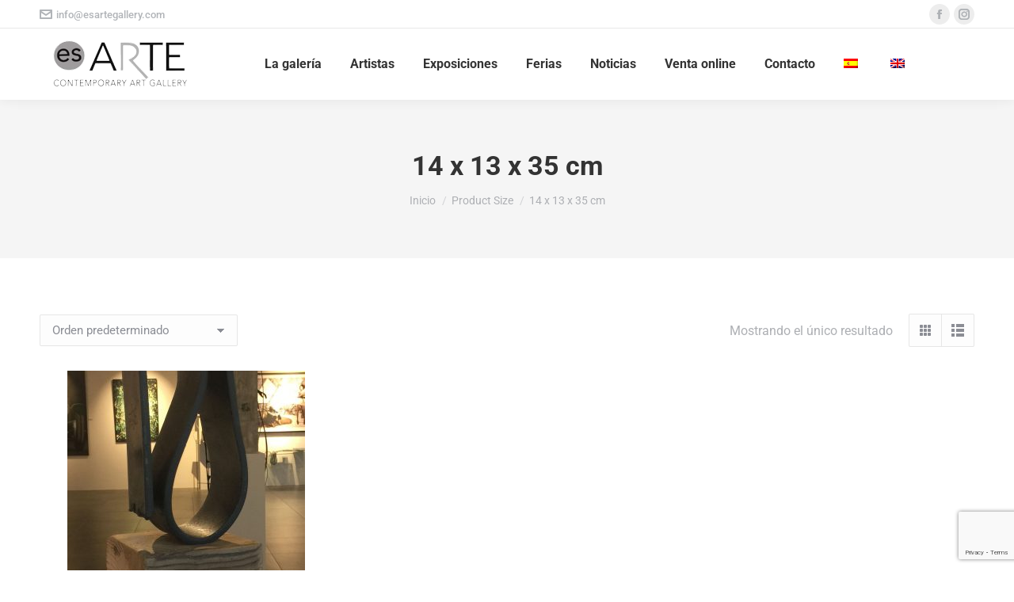

--- FILE ---
content_type: text/html; charset=utf-8
request_url: https://www.google.com/recaptcha/api2/anchor?ar=1&k=6LduA68ZAAAAAJNwHmOMcw0Z-3dLWMHMt3d08NUW&co=aHR0cHM6Ly9lc2FydGVnYWxsZXJ5LmNvbTo0NDM.&hl=en&v=PoyoqOPhxBO7pBk68S4YbpHZ&size=invisible&anchor-ms=20000&execute-ms=30000&cb=fibqwzf0i1rr
body_size: 48844
content:
<!DOCTYPE HTML><html dir="ltr" lang="en"><head><meta http-equiv="Content-Type" content="text/html; charset=UTF-8">
<meta http-equiv="X-UA-Compatible" content="IE=edge">
<title>reCAPTCHA</title>
<style type="text/css">
/* cyrillic-ext */
@font-face {
  font-family: 'Roboto';
  font-style: normal;
  font-weight: 400;
  font-stretch: 100%;
  src: url(//fonts.gstatic.com/s/roboto/v48/KFO7CnqEu92Fr1ME7kSn66aGLdTylUAMa3GUBHMdazTgWw.woff2) format('woff2');
  unicode-range: U+0460-052F, U+1C80-1C8A, U+20B4, U+2DE0-2DFF, U+A640-A69F, U+FE2E-FE2F;
}
/* cyrillic */
@font-face {
  font-family: 'Roboto';
  font-style: normal;
  font-weight: 400;
  font-stretch: 100%;
  src: url(//fonts.gstatic.com/s/roboto/v48/KFO7CnqEu92Fr1ME7kSn66aGLdTylUAMa3iUBHMdazTgWw.woff2) format('woff2');
  unicode-range: U+0301, U+0400-045F, U+0490-0491, U+04B0-04B1, U+2116;
}
/* greek-ext */
@font-face {
  font-family: 'Roboto';
  font-style: normal;
  font-weight: 400;
  font-stretch: 100%;
  src: url(//fonts.gstatic.com/s/roboto/v48/KFO7CnqEu92Fr1ME7kSn66aGLdTylUAMa3CUBHMdazTgWw.woff2) format('woff2');
  unicode-range: U+1F00-1FFF;
}
/* greek */
@font-face {
  font-family: 'Roboto';
  font-style: normal;
  font-weight: 400;
  font-stretch: 100%;
  src: url(//fonts.gstatic.com/s/roboto/v48/KFO7CnqEu92Fr1ME7kSn66aGLdTylUAMa3-UBHMdazTgWw.woff2) format('woff2');
  unicode-range: U+0370-0377, U+037A-037F, U+0384-038A, U+038C, U+038E-03A1, U+03A3-03FF;
}
/* math */
@font-face {
  font-family: 'Roboto';
  font-style: normal;
  font-weight: 400;
  font-stretch: 100%;
  src: url(//fonts.gstatic.com/s/roboto/v48/KFO7CnqEu92Fr1ME7kSn66aGLdTylUAMawCUBHMdazTgWw.woff2) format('woff2');
  unicode-range: U+0302-0303, U+0305, U+0307-0308, U+0310, U+0312, U+0315, U+031A, U+0326-0327, U+032C, U+032F-0330, U+0332-0333, U+0338, U+033A, U+0346, U+034D, U+0391-03A1, U+03A3-03A9, U+03B1-03C9, U+03D1, U+03D5-03D6, U+03F0-03F1, U+03F4-03F5, U+2016-2017, U+2034-2038, U+203C, U+2040, U+2043, U+2047, U+2050, U+2057, U+205F, U+2070-2071, U+2074-208E, U+2090-209C, U+20D0-20DC, U+20E1, U+20E5-20EF, U+2100-2112, U+2114-2115, U+2117-2121, U+2123-214F, U+2190, U+2192, U+2194-21AE, U+21B0-21E5, U+21F1-21F2, U+21F4-2211, U+2213-2214, U+2216-22FF, U+2308-230B, U+2310, U+2319, U+231C-2321, U+2336-237A, U+237C, U+2395, U+239B-23B7, U+23D0, U+23DC-23E1, U+2474-2475, U+25AF, U+25B3, U+25B7, U+25BD, U+25C1, U+25CA, U+25CC, U+25FB, U+266D-266F, U+27C0-27FF, U+2900-2AFF, U+2B0E-2B11, U+2B30-2B4C, U+2BFE, U+3030, U+FF5B, U+FF5D, U+1D400-1D7FF, U+1EE00-1EEFF;
}
/* symbols */
@font-face {
  font-family: 'Roboto';
  font-style: normal;
  font-weight: 400;
  font-stretch: 100%;
  src: url(//fonts.gstatic.com/s/roboto/v48/KFO7CnqEu92Fr1ME7kSn66aGLdTylUAMaxKUBHMdazTgWw.woff2) format('woff2');
  unicode-range: U+0001-000C, U+000E-001F, U+007F-009F, U+20DD-20E0, U+20E2-20E4, U+2150-218F, U+2190, U+2192, U+2194-2199, U+21AF, U+21E6-21F0, U+21F3, U+2218-2219, U+2299, U+22C4-22C6, U+2300-243F, U+2440-244A, U+2460-24FF, U+25A0-27BF, U+2800-28FF, U+2921-2922, U+2981, U+29BF, U+29EB, U+2B00-2BFF, U+4DC0-4DFF, U+FFF9-FFFB, U+10140-1018E, U+10190-1019C, U+101A0, U+101D0-101FD, U+102E0-102FB, U+10E60-10E7E, U+1D2C0-1D2D3, U+1D2E0-1D37F, U+1F000-1F0FF, U+1F100-1F1AD, U+1F1E6-1F1FF, U+1F30D-1F30F, U+1F315, U+1F31C, U+1F31E, U+1F320-1F32C, U+1F336, U+1F378, U+1F37D, U+1F382, U+1F393-1F39F, U+1F3A7-1F3A8, U+1F3AC-1F3AF, U+1F3C2, U+1F3C4-1F3C6, U+1F3CA-1F3CE, U+1F3D4-1F3E0, U+1F3ED, U+1F3F1-1F3F3, U+1F3F5-1F3F7, U+1F408, U+1F415, U+1F41F, U+1F426, U+1F43F, U+1F441-1F442, U+1F444, U+1F446-1F449, U+1F44C-1F44E, U+1F453, U+1F46A, U+1F47D, U+1F4A3, U+1F4B0, U+1F4B3, U+1F4B9, U+1F4BB, U+1F4BF, U+1F4C8-1F4CB, U+1F4D6, U+1F4DA, U+1F4DF, U+1F4E3-1F4E6, U+1F4EA-1F4ED, U+1F4F7, U+1F4F9-1F4FB, U+1F4FD-1F4FE, U+1F503, U+1F507-1F50B, U+1F50D, U+1F512-1F513, U+1F53E-1F54A, U+1F54F-1F5FA, U+1F610, U+1F650-1F67F, U+1F687, U+1F68D, U+1F691, U+1F694, U+1F698, U+1F6AD, U+1F6B2, U+1F6B9-1F6BA, U+1F6BC, U+1F6C6-1F6CF, U+1F6D3-1F6D7, U+1F6E0-1F6EA, U+1F6F0-1F6F3, U+1F6F7-1F6FC, U+1F700-1F7FF, U+1F800-1F80B, U+1F810-1F847, U+1F850-1F859, U+1F860-1F887, U+1F890-1F8AD, U+1F8B0-1F8BB, U+1F8C0-1F8C1, U+1F900-1F90B, U+1F93B, U+1F946, U+1F984, U+1F996, U+1F9E9, U+1FA00-1FA6F, U+1FA70-1FA7C, U+1FA80-1FA89, U+1FA8F-1FAC6, U+1FACE-1FADC, U+1FADF-1FAE9, U+1FAF0-1FAF8, U+1FB00-1FBFF;
}
/* vietnamese */
@font-face {
  font-family: 'Roboto';
  font-style: normal;
  font-weight: 400;
  font-stretch: 100%;
  src: url(//fonts.gstatic.com/s/roboto/v48/KFO7CnqEu92Fr1ME7kSn66aGLdTylUAMa3OUBHMdazTgWw.woff2) format('woff2');
  unicode-range: U+0102-0103, U+0110-0111, U+0128-0129, U+0168-0169, U+01A0-01A1, U+01AF-01B0, U+0300-0301, U+0303-0304, U+0308-0309, U+0323, U+0329, U+1EA0-1EF9, U+20AB;
}
/* latin-ext */
@font-face {
  font-family: 'Roboto';
  font-style: normal;
  font-weight: 400;
  font-stretch: 100%;
  src: url(//fonts.gstatic.com/s/roboto/v48/KFO7CnqEu92Fr1ME7kSn66aGLdTylUAMa3KUBHMdazTgWw.woff2) format('woff2');
  unicode-range: U+0100-02BA, U+02BD-02C5, U+02C7-02CC, U+02CE-02D7, U+02DD-02FF, U+0304, U+0308, U+0329, U+1D00-1DBF, U+1E00-1E9F, U+1EF2-1EFF, U+2020, U+20A0-20AB, U+20AD-20C0, U+2113, U+2C60-2C7F, U+A720-A7FF;
}
/* latin */
@font-face {
  font-family: 'Roboto';
  font-style: normal;
  font-weight: 400;
  font-stretch: 100%;
  src: url(//fonts.gstatic.com/s/roboto/v48/KFO7CnqEu92Fr1ME7kSn66aGLdTylUAMa3yUBHMdazQ.woff2) format('woff2');
  unicode-range: U+0000-00FF, U+0131, U+0152-0153, U+02BB-02BC, U+02C6, U+02DA, U+02DC, U+0304, U+0308, U+0329, U+2000-206F, U+20AC, U+2122, U+2191, U+2193, U+2212, U+2215, U+FEFF, U+FFFD;
}
/* cyrillic-ext */
@font-face {
  font-family: 'Roboto';
  font-style: normal;
  font-weight: 500;
  font-stretch: 100%;
  src: url(//fonts.gstatic.com/s/roboto/v48/KFO7CnqEu92Fr1ME7kSn66aGLdTylUAMa3GUBHMdazTgWw.woff2) format('woff2');
  unicode-range: U+0460-052F, U+1C80-1C8A, U+20B4, U+2DE0-2DFF, U+A640-A69F, U+FE2E-FE2F;
}
/* cyrillic */
@font-face {
  font-family: 'Roboto';
  font-style: normal;
  font-weight: 500;
  font-stretch: 100%;
  src: url(//fonts.gstatic.com/s/roboto/v48/KFO7CnqEu92Fr1ME7kSn66aGLdTylUAMa3iUBHMdazTgWw.woff2) format('woff2');
  unicode-range: U+0301, U+0400-045F, U+0490-0491, U+04B0-04B1, U+2116;
}
/* greek-ext */
@font-face {
  font-family: 'Roboto';
  font-style: normal;
  font-weight: 500;
  font-stretch: 100%;
  src: url(//fonts.gstatic.com/s/roboto/v48/KFO7CnqEu92Fr1ME7kSn66aGLdTylUAMa3CUBHMdazTgWw.woff2) format('woff2');
  unicode-range: U+1F00-1FFF;
}
/* greek */
@font-face {
  font-family: 'Roboto';
  font-style: normal;
  font-weight: 500;
  font-stretch: 100%;
  src: url(//fonts.gstatic.com/s/roboto/v48/KFO7CnqEu92Fr1ME7kSn66aGLdTylUAMa3-UBHMdazTgWw.woff2) format('woff2');
  unicode-range: U+0370-0377, U+037A-037F, U+0384-038A, U+038C, U+038E-03A1, U+03A3-03FF;
}
/* math */
@font-face {
  font-family: 'Roboto';
  font-style: normal;
  font-weight: 500;
  font-stretch: 100%;
  src: url(//fonts.gstatic.com/s/roboto/v48/KFO7CnqEu92Fr1ME7kSn66aGLdTylUAMawCUBHMdazTgWw.woff2) format('woff2');
  unicode-range: U+0302-0303, U+0305, U+0307-0308, U+0310, U+0312, U+0315, U+031A, U+0326-0327, U+032C, U+032F-0330, U+0332-0333, U+0338, U+033A, U+0346, U+034D, U+0391-03A1, U+03A3-03A9, U+03B1-03C9, U+03D1, U+03D5-03D6, U+03F0-03F1, U+03F4-03F5, U+2016-2017, U+2034-2038, U+203C, U+2040, U+2043, U+2047, U+2050, U+2057, U+205F, U+2070-2071, U+2074-208E, U+2090-209C, U+20D0-20DC, U+20E1, U+20E5-20EF, U+2100-2112, U+2114-2115, U+2117-2121, U+2123-214F, U+2190, U+2192, U+2194-21AE, U+21B0-21E5, U+21F1-21F2, U+21F4-2211, U+2213-2214, U+2216-22FF, U+2308-230B, U+2310, U+2319, U+231C-2321, U+2336-237A, U+237C, U+2395, U+239B-23B7, U+23D0, U+23DC-23E1, U+2474-2475, U+25AF, U+25B3, U+25B7, U+25BD, U+25C1, U+25CA, U+25CC, U+25FB, U+266D-266F, U+27C0-27FF, U+2900-2AFF, U+2B0E-2B11, U+2B30-2B4C, U+2BFE, U+3030, U+FF5B, U+FF5D, U+1D400-1D7FF, U+1EE00-1EEFF;
}
/* symbols */
@font-face {
  font-family: 'Roboto';
  font-style: normal;
  font-weight: 500;
  font-stretch: 100%;
  src: url(//fonts.gstatic.com/s/roboto/v48/KFO7CnqEu92Fr1ME7kSn66aGLdTylUAMaxKUBHMdazTgWw.woff2) format('woff2');
  unicode-range: U+0001-000C, U+000E-001F, U+007F-009F, U+20DD-20E0, U+20E2-20E4, U+2150-218F, U+2190, U+2192, U+2194-2199, U+21AF, U+21E6-21F0, U+21F3, U+2218-2219, U+2299, U+22C4-22C6, U+2300-243F, U+2440-244A, U+2460-24FF, U+25A0-27BF, U+2800-28FF, U+2921-2922, U+2981, U+29BF, U+29EB, U+2B00-2BFF, U+4DC0-4DFF, U+FFF9-FFFB, U+10140-1018E, U+10190-1019C, U+101A0, U+101D0-101FD, U+102E0-102FB, U+10E60-10E7E, U+1D2C0-1D2D3, U+1D2E0-1D37F, U+1F000-1F0FF, U+1F100-1F1AD, U+1F1E6-1F1FF, U+1F30D-1F30F, U+1F315, U+1F31C, U+1F31E, U+1F320-1F32C, U+1F336, U+1F378, U+1F37D, U+1F382, U+1F393-1F39F, U+1F3A7-1F3A8, U+1F3AC-1F3AF, U+1F3C2, U+1F3C4-1F3C6, U+1F3CA-1F3CE, U+1F3D4-1F3E0, U+1F3ED, U+1F3F1-1F3F3, U+1F3F5-1F3F7, U+1F408, U+1F415, U+1F41F, U+1F426, U+1F43F, U+1F441-1F442, U+1F444, U+1F446-1F449, U+1F44C-1F44E, U+1F453, U+1F46A, U+1F47D, U+1F4A3, U+1F4B0, U+1F4B3, U+1F4B9, U+1F4BB, U+1F4BF, U+1F4C8-1F4CB, U+1F4D6, U+1F4DA, U+1F4DF, U+1F4E3-1F4E6, U+1F4EA-1F4ED, U+1F4F7, U+1F4F9-1F4FB, U+1F4FD-1F4FE, U+1F503, U+1F507-1F50B, U+1F50D, U+1F512-1F513, U+1F53E-1F54A, U+1F54F-1F5FA, U+1F610, U+1F650-1F67F, U+1F687, U+1F68D, U+1F691, U+1F694, U+1F698, U+1F6AD, U+1F6B2, U+1F6B9-1F6BA, U+1F6BC, U+1F6C6-1F6CF, U+1F6D3-1F6D7, U+1F6E0-1F6EA, U+1F6F0-1F6F3, U+1F6F7-1F6FC, U+1F700-1F7FF, U+1F800-1F80B, U+1F810-1F847, U+1F850-1F859, U+1F860-1F887, U+1F890-1F8AD, U+1F8B0-1F8BB, U+1F8C0-1F8C1, U+1F900-1F90B, U+1F93B, U+1F946, U+1F984, U+1F996, U+1F9E9, U+1FA00-1FA6F, U+1FA70-1FA7C, U+1FA80-1FA89, U+1FA8F-1FAC6, U+1FACE-1FADC, U+1FADF-1FAE9, U+1FAF0-1FAF8, U+1FB00-1FBFF;
}
/* vietnamese */
@font-face {
  font-family: 'Roboto';
  font-style: normal;
  font-weight: 500;
  font-stretch: 100%;
  src: url(//fonts.gstatic.com/s/roboto/v48/KFO7CnqEu92Fr1ME7kSn66aGLdTylUAMa3OUBHMdazTgWw.woff2) format('woff2');
  unicode-range: U+0102-0103, U+0110-0111, U+0128-0129, U+0168-0169, U+01A0-01A1, U+01AF-01B0, U+0300-0301, U+0303-0304, U+0308-0309, U+0323, U+0329, U+1EA0-1EF9, U+20AB;
}
/* latin-ext */
@font-face {
  font-family: 'Roboto';
  font-style: normal;
  font-weight: 500;
  font-stretch: 100%;
  src: url(//fonts.gstatic.com/s/roboto/v48/KFO7CnqEu92Fr1ME7kSn66aGLdTylUAMa3KUBHMdazTgWw.woff2) format('woff2');
  unicode-range: U+0100-02BA, U+02BD-02C5, U+02C7-02CC, U+02CE-02D7, U+02DD-02FF, U+0304, U+0308, U+0329, U+1D00-1DBF, U+1E00-1E9F, U+1EF2-1EFF, U+2020, U+20A0-20AB, U+20AD-20C0, U+2113, U+2C60-2C7F, U+A720-A7FF;
}
/* latin */
@font-face {
  font-family: 'Roboto';
  font-style: normal;
  font-weight: 500;
  font-stretch: 100%;
  src: url(//fonts.gstatic.com/s/roboto/v48/KFO7CnqEu92Fr1ME7kSn66aGLdTylUAMa3yUBHMdazQ.woff2) format('woff2');
  unicode-range: U+0000-00FF, U+0131, U+0152-0153, U+02BB-02BC, U+02C6, U+02DA, U+02DC, U+0304, U+0308, U+0329, U+2000-206F, U+20AC, U+2122, U+2191, U+2193, U+2212, U+2215, U+FEFF, U+FFFD;
}
/* cyrillic-ext */
@font-face {
  font-family: 'Roboto';
  font-style: normal;
  font-weight: 900;
  font-stretch: 100%;
  src: url(//fonts.gstatic.com/s/roboto/v48/KFO7CnqEu92Fr1ME7kSn66aGLdTylUAMa3GUBHMdazTgWw.woff2) format('woff2');
  unicode-range: U+0460-052F, U+1C80-1C8A, U+20B4, U+2DE0-2DFF, U+A640-A69F, U+FE2E-FE2F;
}
/* cyrillic */
@font-face {
  font-family: 'Roboto';
  font-style: normal;
  font-weight: 900;
  font-stretch: 100%;
  src: url(//fonts.gstatic.com/s/roboto/v48/KFO7CnqEu92Fr1ME7kSn66aGLdTylUAMa3iUBHMdazTgWw.woff2) format('woff2');
  unicode-range: U+0301, U+0400-045F, U+0490-0491, U+04B0-04B1, U+2116;
}
/* greek-ext */
@font-face {
  font-family: 'Roboto';
  font-style: normal;
  font-weight: 900;
  font-stretch: 100%;
  src: url(//fonts.gstatic.com/s/roboto/v48/KFO7CnqEu92Fr1ME7kSn66aGLdTylUAMa3CUBHMdazTgWw.woff2) format('woff2');
  unicode-range: U+1F00-1FFF;
}
/* greek */
@font-face {
  font-family: 'Roboto';
  font-style: normal;
  font-weight: 900;
  font-stretch: 100%;
  src: url(//fonts.gstatic.com/s/roboto/v48/KFO7CnqEu92Fr1ME7kSn66aGLdTylUAMa3-UBHMdazTgWw.woff2) format('woff2');
  unicode-range: U+0370-0377, U+037A-037F, U+0384-038A, U+038C, U+038E-03A1, U+03A3-03FF;
}
/* math */
@font-face {
  font-family: 'Roboto';
  font-style: normal;
  font-weight: 900;
  font-stretch: 100%;
  src: url(//fonts.gstatic.com/s/roboto/v48/KFO7CnqEu92Fr1ME7kSn66aGLdTylUAMawCUBHMdazTgWw.woff2) format('woff2');
  unicode-range: U+0302-0303, U+0305, U+0307-0308, U+0310, U+0312, U+0315, U+031A, U+0326-0327, U+032C, U+032F-0330, U+0332-0333, U+0338, U+033A, U+0346, U+034D, U+0391-03A1, U+03A3-03A9, U+03B1-03C9, U+03D1, U+03D5-03D6, U+03F0-03F1, U+03F4-03F5, U+2016-2017, U+2034-2038, U+203C, U+2040, U+2043, U+2047, U+2050, U+2057, U+205F, U+2070-2071, U+2074-208E, U+2090-209C, U+20D0-20DC, U+20E1, U+20E5-20EF, U+2100-2112, U+2114-2115, U+2117-2121, U+2123-214F, U+2190, U+2192, U+2194-21AE, U+21B0-21E5, U+21F1-21F2, U+21F4-2211, U+2213-2214, U+2216-22FF, U+2308-230B, U+2310, U+2319, U+231C-2321, U+2336-237A, U+237C, U+2395, U+239B-23B7, U+23D0, U+23DC-23E1, U+2474-2475, U+25AF, U+25B3, U+25B7, U+25BD, U+25C1, U+25CA, U+25CC, U+25FB, U+266D-266F, U+27C0-27FF, U+2900-2AFF, U+2B0E-2B11, U+2B30-2B4C, U+2BFE, U+3030, U+FF5B, U+FF5D, U+1D400-1D7FF, U+1EE00-1EEFF;
}
/* symbols */
@font-face {
  font-family: 'Roboto';
  font-style: normal;
  font-weight: 900;
  font-stretch: 100%;
  src: url(//fonts.gstatic.com/s/roboto/v48/KFO7CnqEu92Fr1ME7kSn66aGLdTylUAMaxKUBHMdazTgWw.woff2) format('woff2');
  unicode-range: U+0001-000C, U+000E-001F, U+007F-009F, U+20DD-20E0, U+20E2-20E4, U+2150-218F, U+2190, U+2192, U+2194-2199, U+21AF, U+21E6-21F0, U+21F3, U+2218-2219, U+2299, U+22C4-22C6, U+2300-243F, U+2440-244A, U+2460-24FF, U+25A0-27BF, U+2800-28FF, U+2921-2922, U+2981, U+29BF, U+29EB, U+2B00-2BFF, U+4DC0-4DFF, U+FFF9-FFFB, U+10140-1018E, U+10190-1019C, U+101A0, U+101D0-101FD, U+102E0-102FB, U+10E60-10E7E, U+1D2C0-1D2D3, U+1D2E0-1D37F, U+1F000-1F0FF, U+1F100-1F1AD, U+1F1E6-1F1FF, U+1F30D-1F30F, U+1F315, U+1F31C, U+1F31E, U+1F320-1F32C, U+1F336, U+1F378, U+1F37D, U+1F382, U+1F393-1F39F, U+1F3A7-1F3A8, U+1F3AC-1F3AF, U+1F3C2, U+1F3C4-1F3C6, U+1F3CA-1F3CE, U+1F3D4-1F3E0, U+1F3ED, U+1F3F1-1F3F3, U+1F3F5-1F3F7, U+1F408, U+1F415, U+1F41F, U+1F426, U+1F43F, U+1F441-1F442, U+1F444, U+1F446-1F449, U+1F44C-1F44E, U+1F453, U+1F46A, U+1F47D, U+1F4A3, U+1F4B0, U+1F4B3, U+1F4B9, U+1F4BB, U+1F4BF, U+1F4C8-1F4CB, U+1F4D6, U+1F4DA, U+1F4DF, U+1F4E3-1F4E6, U+1F4EA-1F4ED, U+1F4F7, U+1F4F9-1F4FB, U+1F4FD-1F4FE, U+1F503, U+1F507-1F50B, U+1F50D, U+1F512-1F513, U+1F53E-1F54A, U+1F54F-1F5FA, U+1F610, U+1F650-1F67F, U+1F687, U+1F68D, U+1F691, U+1F694, U+1F698, U+1F6AD, U+1F6B2, U+1F6B9-1F6BA, U+1F6BC, U+1F6C6-1F6CF, U+1F6D3-1F6D7, U+1F6E0-1F6EA, U+1F6F0-1F6F3, U+1F6F7-1F6FC, U+1F700-1F7FF, U+1F800-1F80B, U+1F810-1F847, U+1F850-1F859, U+1F860-1F887, U+1F890-1F8AD, U+1F8B0-1F8BB, U+1F8C0-1F8C1, U+1F900-1F90B, U+1F93B, U+1F946, U+1F984, U+1F996, U+1F9E9, U+1FA00-1FA6F, U+1FA70-1FA7C, U+1FA80-1FA89, U+1FA8F-1FAC6, U+1FACE-1FADC, U+1FADF-1FAE9, U+1FAF0-1FAF8, U+1FB00-1FBFF;
}
/* vietnamese */
@font-face {
  font-family: 'Roboto';
  font-style: normal;
  font-weight: 900;
  font-stretch: 100%;
  src: url(//fonts.gstatic.com/s/roboto/v48/KFO7CnqEu92Fr1ME7kSn66aGLdTylUAMa3OUBHMdazTgWw.woff2) format('woff2');
  unicode-range: U+0102-0103, U+0110-0111, U+0128-0129, U+0168-0169, U+01A0-01A1, U+01AF-01B0, U+0300-0301, U+0303-0304, U+0308-0309, U+0323, U+0329, U+1EA0-1EF9, U+20AB;
}
/* latin-ext */
@font-face {
  font-family: 'Roboto';
  font-style: normal;
  font-weight: 900;
  font-stretch: 100%;
  src: url(//fonts.gstatic.com/s/roboto/v48/KFO7CnqEu92Fr1ME7kSn66aGLdTylUAMa3KUBHMdazTgWw.woff2) format('woff2');
  unicode-range: U+0100-02BA, U+02BD-02C5, U+02C7-02CC, U+02CE-02D7, U+02DD-02FF, U+0304, U+0308, U+0329, U+1D00-1DBF, U+1E00-1E9F, U+1EF2-1EFF, U+2020, U+20A0-20AB, U+20AD-20C0, U+2113, U+2C60-2C7F, U+A720-A7FF;
}
/* latin */
@font-face {
  font-family: 'Roboto';
  font-style: normal;
  font-weight: 900;
  font-stretch: 100%;
  src: url(//fonts.gstatic.com/s/roboto/v48/KFO7CnqEu92Fr1ME7kSn66aGLdTylUAMa3yUBHMdazQ.woff2) format('woff2');
  unicode-range: U+0000-00FF, U+0131, U+0152-0153, U+02BB-02BC, U+02C6, U+02DA, U+02DC, U+0304, U+0308, U+0329, U+2000-206F, U+20AC, U+2122, U+2191, U+2193, U+2212, U+2215, U+FEFF, U+FFFD;
}

</style>
<link rel="stylesheet" type="text/css" href="https://www.gstatic.com/recaptcha/releases/PoyoqOPhxBO7pBk68S4YbpHZ/styles__ltr.css">
<script nonce="LVlyqFSEbdS-y48KeqRxbQ" type="text/javascript">window['__recaptcha_api'] = 'https://www.google.com/recaptcha/api2/';</script>
<script type="text/javascript" src="https://www.gstatic.com/recaptcha/releases/PoyoqOPhxBO7pBk68S4YbpHZ/recaptcha__en.js" nonce="LVlyqFSEbdS-y48KeqRxbQ">
      
    </script></head>
<body><div id="rc-anchor-alert" class="rc-anchor-alert"></div>
<input type="hidden" id="recaptcha-token" value="[base64]">
<script type="text/javascript" nonce="LVlyqFSEbdS-y48KeqRxbQ">
      recaptcha.anchor.Main.init("[\x22ainput\x22,[\x22bgdata\x22,\x22\x22,\[base64]/[base64]/[base64]/ZyhXLGgpOnEoW04sMjEsbF0sVywwKSxoKSxmYWxzZSxmYWxzZSl9Y2F0Y2goayl7RygzNTgsVyk/[base64]/[base64]/[base64]/[base64]/[base64]/[base64]/[base64]/bmV3IEJbT10oRFswXSk6dz09Mj9uZXcgQltPXShEWzBdLERbMV0pOnc9PTM/bmV3IEJbT10oRFswXSxEWzFdLERbMl0pOnc9PTQ/[base64]/[base64]/[base64]/[base64]/[base64]\\u003d\x22,\[base64]\\u003d\x22,\x22Zgliw6ZELmHCm8O1BcOHwqzDucK6w5/DowISw5vCs8KvwpILw6jCqTjCm8OIwrfCkMKDwqc1ISXCsFFiasOub8KgaMKCMcOOXsO7w7x6EAXDm8KsbMOWZyt3A8Kyw7YLw63ChcKawqcww5jDmcO7w7/Dq01sQx9gVDx2ES7Dl8Ovw7DCrcO8ZixEABXCjsKGKll5w75ZYWJYw7QAUy9YCcKHw7/CoioZaMOmVcOxY8K2w7Nhw7PDrTB6w5vDpsOYS8KWFcKYCcO/[base64]/Cn8KyacKbw4QxWGc+w7DDtsOlTw7Dj8KOw5BIw6nDkHYIwqF1VcK9wqLChcK1OcKWKxvCgQVFa07CgsKDJXrDiUXDvcK6wq/DisObw6IfazjCkWHCg2QHwq9pT8KZB8KoL17Dv8KcwrgawqZvXlXCo2jCicK8GzJSAQwDEE3ClMKywqQ5w5rCjMKTwpwgIzczP3kWY8O1MsOCw515ScKKw7kYwpJhw7nDiTzDqgrCgsKeR30sw6LClTdYw6TDjsKDw5wyw5VBGMKNwqI3BsKTw4gEw5rDg8O2WMKew6/[base64]/wpckamRhw506wq7CqMOgw61zB8KFWsODDMKQA1fChXnDqwMtw7HCnMOzbjouQmrDiyggL3jCgMKYT07DijnDlVXCqGoNw7pgbD/Cs8OpWcKNw5vCtMK1w5XChl8/JMKOVyHDocKbw5/CjyHCogDClsOyXcO9VcKNw7FLwr/CuDZKBnhJw6d7wpxdGndwRXJnw4Iyw4tMw53DvUgWC3rCrcK3w6txw4YBw6zCtsKwwqPDisKhScOPeDF0w6RQwp8Ew6EGw6M9wpvDkR/CrEnCm8Onw4B5OH9+wrnDmsKcdcK8cFcCwpwjFwIOZ8OvSjk2bcOvCsK5w6bDhsKPcUzCqMKBbyV4X0BEw7zCuj7DpFvDo3cgWsO0SQHCq2xMb8KES8OtMcOkw53DqsKrNjEPw4HCtsOmw7wveyF1cmHCtwxlwq/CoMOfdnLCpFBtMk3DmHzDjsKnD1xcC33DvntYw44pwr3CgsOmwrnDgCTDjMOFBMO2wr7CoywXwofCnmrDi3UQaX3DoSN+wqs9MMOUw6smw4kgwotzw6wOw4Z+JsK9w44/w7zDghY+PAPCk8K9a8OcMMOFw5U8KMKqVxnCl20AwqnCvB7Dm31Owroaw7QNJzcTSVzDtC/Dl8KLKMO2ay/Dk8KGw6dGKQN8wqLCl8KOXQfDojl2w5rDhMK7worDkMKHccK7S3NnayNxwqkpwqFOw4BLwrjDtz7Drl/DnAZfw6rDoXUCw6dYY0htw6bDix3Di8KeAiNlF37DuVvCn8KSGH/Cs8Odw5xjAxIbwoIPEcKsQ8KuwrRJw54bfMOcWcKswq9ywpjCjW7ChsKAwqYkfsKBwqBwa3fCvmxsE8ObbcO3FsO1XsKpNUPDlQTCinzDhE3DqDPDocOKw7ZUwp5vwonCgcOaw7jCi384w7cRH8KMwonDlcKrw5bCvBIhS8KHWMKzw4IFIg/DmMO/wogOHsK/U8OoahHDisK+wrA4MU5HayDCngXDhMOzIRDDmFp3w5bCjhTCjEzCjcKJUVXDpk3DsMOhUXdBw74Zw5hAQ8OlQQRkw4/DvSTCrcKmOgzCrkTCuWsFwonDiBfCkcK5wonDvhpjYsKrdMK6w7BrFMOsw7MFDMKnwoDCuV9CbzgfMG/[base64]/CpBTDpcO4dkEuwozClsKMEMOBS0TCosOcw7rDkMKkw4nDiGN+w4l/[base64]/Wh3CpsKOw7TCo8K/J8KXwogjXcKZwrDCj8KMw5xWJ8KyWsKxXRPCiMOZwp8HwphVwqjDj0PDi8OZw67Coi3DpMKSwprCvsK9GcO9d3hnw53CoCgCXsKNwpfDicKhw4zCgsKGTcOrw73CiMKyBcOHwr3Ds8O9wp/Dr3ELK0cyw4nCnk3CnHYAw4gZORhXwrUZRsO8wrYzwqXDjsKAA8KIBmRgR1zCucOcDQlGSMKIw78qA8O+w5rDjngZYMK5HsOLwrzCizrDmMOUwolpIcKaw7bDgSBLwqPCt8OuwrYUAH9YbMKCUg/ClnQuwrg+w7fCpwnChg/DgMKaw5FLwpHDpmjCrsK5w6nChWTDo8K7bsOow6EMWG7CgcK6TAYEwpZLw6TCnMKiw4zDq8OWTsOlwoZpYTrDtMOxWcK7PMOCU8OywofCuxfClsKzw4XCiHtHb2Eqw75ASS7ClsKjJCpbFy8bwrdJw7/DicKjIzDCkcORFWXDosO9w5bChF/CiMKTasKYU8KAwqhVwrk4w5HDqAXCs3XCqcK4w5RrWGlsPsKFwrHCgF3DkMKMLzPDuScvwpbCpcOfwrUewrrCs8OswpjDlTTDtC0geU3CpDcIVsKBc8ONw50bDsKITMOUQFkpw6DDtsObfzLCjMKewpAgU3vCpsOBwp1/[base64]/DmDvDscKlw6jDpgRAwpw1cMKZwrHClm/[base64]/w4BHKj7DokHClgQ/GlbCicO/w4lPe3ZtwpUAYVo/DVB/w4Raw6oUwqAowpDCly/DhEfCmSnChQTCr0RqDG4DaU7DpQ8jIMKrwqHDhSbDmMK8bMOVEcOnw6rDk8KaOMKMw6hKwrbDkA/DpMOFVzpRKRUrw6UvXxhNw4Eawo12CcKpOMOpwpQQC2fCownDtn/CvMO8w4hOfAZEwpTDo8KqFMO5KsKPwrDDgcKoTgVHMS/CvmLCjsKwQcOFcMK8CUTCicK+SsOuTsK2CcO5w4HDkh/DoQ4re8KfwqHClBjCtToqwrfDs8Ohw43Ct8K+M1XCl8KNwoMRw5/CucKNw5HDtkLDm8KewrPDoRfCsMK1w7jDplPDjMKoZhvCqcOMwoTDsXrDnS7Crwc3w7JWHsOIacOcwqnCmUbCoMOpw7leSMK7wr/[base64]/HsO9JBfDkHXDgMOSw6HDhTPCp8KGNMOWwqHCiBcRNxHCthMowpHDqsKxSsOaV8K5HsKqw7zDkybCjMKawpvCjMKqI09+w4nCj8Omwq3ClCICbcOCw4LCvR9zwrLDh8K9w7LCucOcwqnDscOgFcOFwpTCr0rDlHnCjEUOw4YNwrnCpUA3w4jDo8Klw5bDgSNjHRF6IMO/V8KwFsKRd8KhRBJ0wotyw5YLwp5+HmjDmw8FIsKtLsK7w7EfwqjDqsKAPU3DvW0kw5MVwrrCg1cWwqFNwrAVHmzDvnxfCmhcwovDm8OsMsKDb0jDksO/wrJmwoDDuMOBMMKrwpxdw6QZEUc+wqxbOHzCrS/CuA/[base64]/DkcKqO8Ovc8KcwofCuxrCtw1DEzDDtsKYIsKtwpHChHPDjsKew6YdwrXDqHLCmRLCvMOhdsKAw5MlQcOMw7TDlMO2wpFvwpLDtjXChAw0E2EsFGYbOcOIeE7CqC7DsMKQwqXDj8Oxw70Qw63Cvi5pwqFaw6fDkcKfayYPJMKjZsO8XcOTwrPDtcKRw6TCi1PDhg8/NMKpD8O8e8KkFsOtw6/[base64]/CoEbDjcOneMOuw57Ck8OvOyFFwovCqcOHfRvDhFdmwqrDoSolw7MWCVDCqUUgw5xNEBfDvU/DvVvCrUB0P14XPcOgw5NDXMKUEyrDhcKVwpLDtsO+X8OyeMKlwoTDgjvDiMOdamwZwr/DkznDvsK7E8OSFsOmw4nDs8K/OcK/w4vCssOLZ8Orw6fCkcKWw5LCpcOQXi9+wo7DhAbDoMKbw4NCSMKrw41SIsOjAcOGOx3CtMOqQsOXccOzwokPQ8KLw4XDjGp8w4wIDzA0N8OVVhDCiAAQBcOtesO+w6bDjwLCsGfDj0cww5PCrmcYwqvCmnttNDvDtMOUwqMGw6tyERXCpEBgwp/CkFY+KmLDtcKWw6TDiGxqPMK+woYCw4/CnMOGwonDnMKWYsKjw7w7ecOtU8KofsOgFV8AwpTCsMKvHsKgezJhE8OAMWrDkcOlw698BWbCiQrCojLClcK8w47DpxjCrR/CosOJwrl9w6lewrkawq3CusKkwovCjTxDw7trbmvDtMKswoF0ByAGfEBoS3vCp8KNUzZDJAVPesO+PsOPLsKqdhXCjMOwNRbDg8K5K8KHw7PDmxl1UQAcwqAXRMOBwrzCrhk9E8OgWD3Dg8KOwolBw7B/CMOnFg7DmyLChmQGw70mw4jDi8ONw4jDn1YdIX58Q8KREsK+fMK2w4bDoQsTwqrCoMOSKhAbXsKjHcO8wq7CosOaKjXCtsKBw4IIwoMlaxXCt8KFRQPDvTFCw4DDmcK1VcK2w43ClWc0woHDhMKAN8KaDsKZwqh0IX/[base64]/Dv8KvEg8PKcK9e8OacQ/[base64]/[base64]/CqcO1PQMEOsOIMMKyw6vCiU7Dk8O8HsOgw49Fw6nCqcKPw6fDsQbDlHrDosOmw4zDvxXCiGrCqMOwwp8tw6djwo1DVQp3wr3DnMK5wow/wrHDksKvX8OrwpITPcOaw7kSPH7CvXVnw7Zewowww5Q9w4nCu8OIOwfCjUjDoh3ChxbDqcKjwpbCtcO8SsKPe8OqNgt6wptnw7bCgz7CgcKDNMKnw4ULwpzDrjpDDzDDoTPCugVtwq3DgDYJKjXCpsODek0Wwp9HbsOdRivCviVUDMOAw4lzw4/DtcKGWyDDl8KrwrAuJ8OraXvCpDIfwoRbw7xTLUsfw7DDvMOfw5wyIFl9NhHCj8KiJ8KXcsOzwqxJCCkNwq4Zw7DDlGcLw6/DocKeAsOKE8KuFMKbWFbCsTdfXVPCv8Kzwq97QcOpw4DDo8OiXnPDjXzDksODD8KgwpYUwp7CrcKDw5vDlsKOZ8O9wrbCuXE1e8O9wqDCn8OeFkHDslh6BMOmNjFywpXDrMOffgbDpWg/VsOXwqZyR31sWRnDksK/w4pcQMOlH37CsiDDnsKcw7NbwpAMw4bDu1jDiWkrwqXClsOuwqINIsK/TsONMRHCrsKXEHQSwrVmfFEFYGXCqcKCwqkLRFFQEcKNwqfCpA7DiMOEw4l7w41Lw7XDr8ORImEySsOlORTCuhLDscOQw6lTP3/CtMOCF27DvMOyw68Sw6hrwoJaA1HDhsOjOsKfe8K0ZlZzwqnDrBJTNAjCg3xgKsKGJ0VuwqnChsK/[base64]/w51fO8Ocwpcuwqw4wpjCgsKLGnxdwqnClkkKN8KAOsK6PMOZw5/CnAUMY8OlwoLCssOtQWpww4HCqsOjwot/NsONw77CsCM4XnrDoibDj8Osw7gIw6LDucK3wpLDmz7DkkvCqA/DicOiwqpFw790Z8KbwrVhWSI1QMKgDUFWDcKAwqRzw7HCpC3DkX7DvmvCicKBwo/[base64]/CpcKYwrMEVSfCkEdfN17CnX8Cw6vCt29cw7/[base64]/[base64]/DnF7DjHDDjkBlw7YiwqLDssK+TVc0wpTDp8OFw5dlfWnDoMOkDcOSEsOiFMKcwp9kVR4Qw7hxw4fDjmnDh8KBUMKqw6jDp8Kcw4nDmDNzdnRUw4ldfMKuw6QqBAPDkDPClMOBw5LDl8KCw5/Cl8KZNnjDrsKkwp/ClVzCpsKcJ3fCvMO9wprDjlTDiykOwpItw4/Dr8ORYHlALVzCi8OcwqfDhsKoeMOSbMOTJ8KeQMKDNsOhWQ3CuBVBLMKrwobDscKMwovCs1k1MsK7wqHDl8OzZ1AnwozDg8KMOVDCp0U6UijDnS8na8O3ejLDsQQzXGHCs8KEWzPClXwTwrNFBMOIVcKkw7nDusO7wrpzwo3CtT/CgsK9wozDqVkrw7HDocKVwpkCw60hHcOMwpceAcOCQ0ATwojCv8K5w7JQwpFHwrfCvMKhT8OGOsO1HMKNIMKAw5MYaRfDtX/[base64]/ClMOfMFDDjcKzHMKBwq1hwoEMK8O+RsOZfcK9wr8jWsOMUy7CikRcXEwWwofDrmQkw7nDucKyYsOWLsOjwoDCo8OLan7CiMOpKHpqw5TCusO7bsKFM2DCk8OMRxHDvMKGwpJ8wpF3w7DDkMOQVlcsd8O+aGnDoDd0AMKRIB/CrMKGwqlDZDTCm1bCiGHDoTrDhDFqw7Zww4jDqVjCiBcFTsO5ZWQJw7zCrMKWEnnCgS7Cg8O/[base64]/DscKgB8OLwqZsE2DDosKYEMKmw7HCnsKoc8KpGA0MbMOiAGwQw7XCj8KDD8O1w4ouJcKSP0kjVnwOwqJcTcKqw7/CtkrCjCPDqnQnwrnDv8OLw4rCpcO4YMKkSyMMwoA0w6sxfMKQw5tJDQVPw592TVAhMMOkwpfCm8K1bMOcwqHCvAjDgjbDoSPDjBV1TsKjwoAkw4IKw7kFwrccwovClgjDt3ZgFjhJTxbDmsOsQcOVRF7CpsKtw5NrIhogMcO9wo44OXQrwrYlOsKwwrMoBQ/CnXbCssKdw7QSRcKeKcO2wp3Cs8Kbwqg4FsKZecOEScKjw5MKd8OvHT8AGMOoMhHDrMK4w6tAM8OEPD3DrcKMwofDqcKLw6VIcnZUIjoiwr3CllM3wq0fTjvDknTDgMOPEMOBw4vCpzp4P3TCiG3Don3Dg8OxC8KvwqPDrhHCtw/DgsKPMWc0c8KHLcK5bSYcCwNIwoXCoXV9worCuMKTw60vw7jCv8KDw5A8P242dMOgw4jDqRZHGMOGRjwqBwcEw4kfIsKVw7HDlRBeHGRjFMK/wo4NwogvwqjCkMOLwqE9S8OCd8OlGjXCsMOZw51gbMKkBwFBRsO2MzHDhQ89w4IGFsOfHsOEwpB4eBUJRcOQJC/DjzlUfDbCi3XClz1LYsO/w6LClcK1aixTwqUSwpdtwrZybhFKwq0RwqjCkD/DnMKJG2UrN8OiEiQOwqwvf2MHLjkDSSgCMMKHWcOYcsO1ChvCiC/Drm9mwoIlfAgAwofDnsKww5XDt8KTdGXDtAFEwpx5w51+csKEUkfDj1AwTMKvLcK1w4/DkcKufkxJD8O9N0x/[base64]/AEJ/[base64]/CrMKyw4BzfQbCpMOzwpjCsyliSyA+wofDgG8LwqDCqGfDuMOxw7oHWlnCk8KACzjCvsOHc0fCrTPCu1IwasKjw5DDq8O0wohTLcKUdsKQwo9/[base64]/w7lldyMSwqrCtMOafRLCrhosbcO1BcORMMKQw7UWOh/DgsOKw6fDqsKhw7vCswHCmDTDiyPCvnXDpD7CoMORwpfDjUbCgX1LSMKJwrTClR3CrUvDlWQgw6I3w6HDpsKIw63DkDYwdcK9w7LDucKFc8OQwovDhsKmw4jDnQR/w4lFwoZGw5V7w7zChx1vw7p1KETCgcOfSgPDixTCoMOwMsOowpZWw7ZJZMOPwo3DmMOjMXTCjmQ6Ii3Doxh8woJhw5nDhGl8XSXCoBsbRMKtEEBNwoQMCCxuw6LDhMO3H1o9wo9/wq93w4kqEcOSU8KBw7rCgcK+wrrCsMOew7xJwprCqyJDwqPDrA3CqMKKYTPCpG3DrsOpdcO2AwEiw4pOw6BAOnHCp1p+wpoww7tzI3U2LcOTA8KUF8KECcOewr9Ow7zCucK5BnzCqHpawr4PDsO9w7/Dmls5T0TDlCLDq11Gw4/CjS4MYcKJOjnDnlnCqTtfXBDDocOHw6YAbsOxBcKnwpRnwpM+wqcHIE5ewqTDgsK/wobCiUpbwoHDq21cORFaAcOJwpbCjnbDsi0UwqvCtxAvbwF7NsOnFi/CkMK1wrfDpsKoPHfDhThoNsKXwoolWm/CtsKtwppkNU4resO6w4jDhBvDlsO6wqApShXChxpdw65VwpoaBMO0d0vDtkfDr8Oewr03w6VMFwvCqMKfSG/Ds8OIwqDClMKISwBPNMKEwoXDpmEydmR7wqFQGUnDiinDnwICfcK5wqBYw6LCtnjDuFrCuSLDpkTCjjDDs8KWf8KpSH4zw7UDIhZpw7oqw7wEOcKPPlM9Y0EbOTYIwrbDjWTDjlvCkcO3w5cawoh3w5/Dv8KBw6BSRMORwqPDoMOsIi7CmyzDj8K5wqZ2wowPw4I/JE/[base64]/Ck8KGLMKhfMOMd1LDpcK0NMKQwq3DnsOsDcKtw6bCgkTDoivCv13DgRwMCMKEMcOAfzzDv8KEFl0fw5nCoD7CljtWwoXDocK3w6khwqvClMO/E8KOGcKxKcOawo0WFybCu19GZkTClMOnbxIEAMOAwqBOwpkTd8OQw6J/w61uwrB1W8OfE8O/[base64]/Dkh/DocKVwqDCgj5KKMKEwqbCpAnCsUXChMKDwrrDqsOFPklUMl7DoVUxL2YHCMOlwoHDqH5pORUgWXDDvsKKZMOKP8OrDsKCfMO1wqd8aRDDscODXkLDp8Kmw640GcO9w4lewpHChEdEwpLDmhY+FsORLcKOQsKTHQfCin/DoHpYwoHDoFXCvn0oEVDDqMO1EsO4bWzDujxrH8Kjwr1ULD/CkyR7w5Rsw5DDnsOVwpdjHlLDnx3DvgMvwp3CkSsMw6TCmGFiw5fDjmJrwpXDnz47wppUw4EIw7c9w6tbw5Q/F8KKwrrDgVvCn8O7YMKCTcKEw7/ChzVjRDc2WcKcwpfCpcOWBsKowoBhwp0/cQFKwpzChl4YwqXCtgZewqvCqmJTwpsaw5zDiBE/wpAvw5LCkcK/[base64]/Cl17DmTBtw5FgFsOfUjJww6o9AAxzwpnCtwjCh8KYw59Uc8OUA8OHIcK8w6c6J8Kyw7HDp8OlfMKOw7LCvcO6FlbDicKdw7s/RFPCvDbDvF8NCMKjalsgwobCmWLCi8KjT2vCjnhqw45Owq3Cs8KOwoPCp8KUez3Cn3DCpMKJw63DhsOzfMKBw4cYwrLDvsKqDkkDbxgKBcKnwq3CgU3Dqh7CricYwoE6wo/CpsO3VsKeJFDDo3ZPYcO8wq/[base64]/wo/Drldkw5YUw5o1w4MHwrbCqsKDDi/CisKGwrsQw4DDtl01wqBKGllTRmrCmzfCpUYawrgvRMOmXw0iw7TDrMOOwq/[base64]/DrFLCoG0zPcKLesOgwoBZw5R6w61lJT/CpMKgeTnDosKXbsOkw6Vnw6hvLcOTw5rDocKPw5XCiQnDn8KjwpHCt8K+VTzCsHYqKcO+wo/CkMOswphLP1sKZUXDqhR4wpLDkGAPw7nDqcO3w6TCssKbwojCn2PCrcO+wqHCuTLCvXTDkcOQFhxaw7xTcW7Du8Oow7LCjATDnXXDksK+JTRdw74dw5gRHzgrSykvYyIAA8KnBsOVMsKNwrLCvRfCr8Oew5BeTCEuPmfCiC4qw7/CnsK3w7HCqGQgwoLDjD0lw4zCmh1lw7YBacKKwo51FcKcw44eSw4Ww4PDnUp6GGgtZ8Kgw6RZE1AdJcObbTDDncK1J37CgcKmAsOrCF/[base64]/CjsKrw7LCji8dwpVEw5BTCMOlwo3CgcObwofChcKlL1oKwovDocKTbybCkcOpw7Eiwr3DlcOFw4Nba2jDlsKIHj7Cp8KRwrZfdglIw4RIPcOZw6LCvMO6OnA0wrwOfsO3wp1yWSZfw5poaFXCsMKgZRfChTcra8Oewq/[base64]/O8KlJsOvwqPCmEBLw4HDuS4Cw6/CrMKcwqHDosOlwqvCrnDDhA5zw5fClRPCl8KdNlslw53Cs8Kwe1zCn8K/w7cgFFrDpnLCk8K/wozCsUwEwqHCnEHCosK0w69XwoY/w73CjQoQB8KNw47DvV4/PcOHY8KNHTDDg8K/TgTCjsKZw7Y6wocMDTLCisO5wqsASsOiwpAmRsOLD8OMKsOsLwZ/w4g9wrlhw5rDhU/Dth/CoMOnwrPCt8KzHsKPw6nCtD3Dh8OcUsOzQWcNORoGAsK/wovCrSgnw4XDm1HCqgfDnwNLwofCssK5w480byh4w6bDiUTDisKOe1sswrJsWcKzw4EqwpRPw5DDuHXDrnUBwoZiwqBOw4PDmcOpw7LDgcK+w5l6asKcwrHDhhDDiMKff2XCl0rCqsObPwjCt8KNRGXDmsOowqI3Dj8Twq/DtDEqUsO1X8OtwobCpGDCiMK5QMOqwo7DnhEkJgnChVvDrcKFwqpUwpvCisOswpnDujTDg8KJw4nCtgx1wo7CuwvDqMKOAxVMXRXDicOeWhfDscKDwpUFw6XCtGwkw7pzw5jCkiPCoMOWwrjCqcKPPMOhGsKpCMOhDsK9w6ddVcK1w6rDq21pf8O+M8KrSsOmG8OpIy/CisK2wqUkdBTCpSLDlMOpw6/DiiJJwoFLwpzDvDTCqlR8wp7Dj8K+w7TDlENbw7ljNMK8PcOjwrNETsKwLUIdw7/Cgh3DiMKmwoM/IcKEOj43wrY3w6cFLz/Co3Agwotkw4xvw5/DvGvCtkcbw4zDrFd8VUjCol11wofCqmPDpWvDrcKLR3cDw5bCmznDjBHDusKxw7nClMOHwqpuwph/[base64]/DoEvDuhvCiykCw51QwqMUw73Cj3Mnwq3CskxsJcKbwrxCwq3Ch8Klw5MswooqCcK8fmnCmWZpLsOZJD09w5/[base64]/[base64]/DoMOiwpYnw5Faw4PCt8O0cw/[base64]/[base64]/wr5OwrvDisOZwrUiwpjDiMOlwq/ChMO8b8OtAVzDn3JzwqnDhsKWwqNIwp7DocK4w5ljQ2bCvMODw50Uw7YgwovCsAtkw6cbwrDCjmtbwqN3DnfCmcKMw4cqMVcDwrLCkcOfFVF0bMKEw5NHw71DbRV2ZsOQwpoiPER7TA4WwrF8c8OFw4R8wpE0wpnClMKdw5t/MMKhE1zDi8O9w5XCjsKhw6IdFcOHVsOww67CvBczNcKGw6rCqcKYwqcAw5HDgx8bI8KEdUBSMMOHw7NMFMOeQcODH1XCuHB6Y8K3VgnDhMOfIRfCh8Ktw5PDm8KMDMO+wo/DikXCm8O2w7TDjDPCkF/[base64]/U3ptw43CsMO1w5LDlcO1J3TCoB4AKsO8P8Kna8Oew79DBTPCosOzw7vDo8OEwojCm8KTwrUgNMK/wqvDscOMe0/CmcKAZ8Odw4Yhwp3DuMKiwo56F8OTYcKpwrIiwp3CjsKBelrDksKzwqHDo19Fwq80R8Kowpg3X2nDosKOGlx5w7LCt2BMwozColjCtx/DpybCkBotwrjDrsKywpHDsMOywoQ2X8OEP8OXC8K1E1PCiMKTKT9rwqTDi2Ftwog2DQBTEGILw6LCiMOqwqTDlMKZwrcQw7ESeHsfwqBoeT3DhcOcwoPDvcK/wqTDuTnDrxwww4/CvMKNIsKMPVPDt1DDg2fCncKVfVoRamPCo3HDjsKrwopLaSd3w53CnTQDMW/[base64]/CusOhw4bCjsKHw7fDt8Khw7HCocKOwqctw79rwp7Ck8KHR1rDscKlKyonw5wIBh0Qw7rDhnDCl0TDlcOcw7gyRFjClCBmw4vCkFTDocKhRcKoUMKNexDCqcKBU3fDihQXEcK2dcORw4s8w5lrLTBew445wqw7QcOkTMKFwoEoBcKtw7TCpcKiEBJ8w6Znw4/Djyo9w7rDt8KyHx/ChMKWw5wYEMO2D8K1wqLClsOJIsO5FgdpwpNrKMONZ8Opw5/CgCQ+wrY2I2V0wqHCvcOEJMOfwrBbw4HDg8OLw5zCngEMacKmdMO8IT3CulvCtsKRw77DoMK7woDCjMOnHEBzwrpgbzltRMOXWyXCmsO9dMKmVMKZw5zCgXXDmyg/wp1nw6piw7/CqllKTcOgwq7DiQhOw5BUQ8K/wr7DucKjwrVLAcOlZwhIw7jDlMKdcMKJSsKoA8Ozwo0Vw6jDuGgGw7lnBgkww47DlsOGwofCm2NKccODw6rDgsKNZ8ORMcOldRw/w5Blw5jCqsK4w6jCk8KyIcKrwpVnwrwfXMOCwpvCiAh8YsOeB8OZwrB4LVDDrFLCo3nDiFHDosKdw5J/[base64]/wrMWwoVWwq5Zw50Rf2LCtxjCryPCv0Ajw5zCqsKEW8KCwo7Dv8KZwrbCrcKwwo7CsMOsw7bDtsO2FCt+Skh/woLDjgwhVMOeP8KkDsK1woAfworDiA5Ewpcmwq1Xw4FubGUrw7NRV2Y7R8K5KcOfZHIQw6/DsMOWw5XDqQg0T8OORhjCvcOaCcOGc1LCu8Oowos8PcKSc8K+wqEwR8KLLMKAw7c/wol2wonDk8O5wofCijfDtsO0wol8O8OpJcKCYMK2F2nDhsKFFApUQjgHw4lvwqTDm8O9w5obw47CiQAcw7fCvsOVwq3DicOZwpvCmsKuPMOdOcKRUEUyX8KCBsKePcO/w7AFwpIgbgM3LMKSwok9LsOKw7jDoMKPw54hbGjCoMOpLsKwwpLDjljChywAwpBnwopUw6RmCsOkaMKUw48XGUrDqHHCllTCmsOrVT14dBAaw7nDjVx/M8Khwp9CwqQ3w47DkwXDj8ODNMKiYcKjOcOCwqV7wpkvWE40C3RZwrEWw5ofw501RDzDlcO4W8O0wot+wovCtMOmw7bCsFsXwqrCg8Ote8KPwqnChsOsOHnCu0/Dr8KrwrHDqcOLVcOVHgXCjMKiwprDrxHCvMOwLTzClcK5S0kaw4Eyw5nDiU3DkGDDi8KhwosdCUXDkVLDisKmfMO0SMO0acO/YSzDm1ZpwoFTT8KZG1hZfgphwqTCjMKcNknDv8O4w4PDtMOsRFUVXDLDmsOAbcOzYiMqKkBewpnCqAZWw4bDqsOGJyUuw4LCm8Opwrkpw78aw5XCoGZ6w7MPOAxKw4vCv8KLw5bDsl/DoUxjeMOrDsOZwqLDkMKpw6EdF1RVRDtOacKHGcOROcO4VQfCksKiXcOlLsKGwp7CgC/CnApsam0Rw7jDi8OlLQDCpcKoJmzCjsKddFrDnQzDkSzDhBjDpsO5w5kaw67DjkI8YTzDhsOoZ8KJwoliTE/Cs8KgHBUNwqEfeiYwPBptwpPCg8K6w5ZYwojCh8OzAMOLHcKTDSzDi8KBHsOoMcOcw7pVdTTCrcOUOsOWE8K1wqxWEzZiwqzDg1coMMORwq/DicOYwo9ww63Clm5jACUXLMKofsKaw485wqpbT8KafVFUwqfCnHrDqXzClMKfw6jCl8KIwqECw4Y/IcO5w4HCp8Krck/CjhxpwoHDqVdhw5swacO0UsK0MwYJwqJBR8Ohw6DCqMKLaMOdHsKhw7IYf2DDicK7PsK9dsKSEk4vwoRiw7wKUMOZwqHDscOBwrRhUcKXSWRYw407wpTCh3DDnMKtw50swpHDgcK/DcOtLMK6bCNQwoURCwTDjsKXLBRVwrzClsOWfMK3ADHCt27Cpz5UVMKCCsK6fMOKA8KIR8OTCcO3w7jCphDCtXzCh8KOPlzCmXfDpsKtf8KWw4DDoMOQwrc9w6rDvEhVBlrCicOMw7rDnzbDusKKwr0nKMOIKsOlaMKGw5tnwp7DgFHDlAfCjn/CmljDti/[base64]/CqVrCmS3CgH/[base64]/CmsO1w6jDqCrDgRxvw5R/[base64]/Ct2LDlMK6Dg3Crk/Dr8KBGUrCu8KAZjbCjMOXU0Ygw4DCsH/Dn8OQb8KcTwrCi8KKw6DDtsOFwoLDvFIAcn5vYsKiCVxhwrphX8OBwp14GVNkw5zCly4MJg1aw5jDgcO9NsO0w6hUw7Nzw54HwpDDt1xFJRF7JA10IHPChcO0GA9ILQ/DkmLChkbDsMO/PwBIOlN0OMKRwqfCn15LJgAqw5/CmcO8GMOVw4cbXMOUM14LY1DCocK4BB3CowJNUsKNw6jChMK0MMKEBMONKCDDncOWwoPDuTzDvn5AScKtwrnDkMOew7BdwpoLw5vCnBPDszZrN8OTwoTCncOXLRVncMK/w6dLwpnDsX/CucKrbEQKwpASwpJsQcKuXAcOQ8O+TMKlw5PCnx8uwpEEwrvCkU4Ew585w6vCusOuSsKHw4DDuxhtw6pRLCslw67Cu8KPw6HDl8OCTlfDqkXCnMKPfSMlMn/DkcKqIcOZWi5qICFqFmXCpMOUGHgEVlV0w7nDtQ7DocKswpAew7HCn0E7wrEgwrNcV0jDg8OKIcOWwr/CtcKsecOmUcOAFjNNOTA6MW9PwpbCs0DCqXQVIyfDoMKrEWvDk8K5fHHCiQAgasKMSwrDjMK0worDv04/QsKOQ8OHw5oRw63CjMOsejMcwobCpcOEwocGRgfDisKXw75Nw7PCgMO3OMOgVyBwwojCmMOPw6NcwqXChknDtRgOU8KKwpAmTCYAQ8KWZMOSw5TDj8KHw4LCucK1w7ZAw4bCrcOgBMKYFcKbYgHCs8K+wohqwoAlwow2UhvCrh/[base64]/[base64]/[base64]/CpCvDk1rCsQ3Dg8OWwp1MwqTCrEd1KMKYSgDDgj91Bg7DtyvCpsK3w7/[base64]/[base64]/Ct3LCg8OIwoXDhcO7ITgEw7rCgmjCvcOmcS/[base64]/DvsOMYBQeflJjE8KtbsO+ODXCikZsfsKsB8K4Tn0Xw7PDnMK+ZcOdw5xjckbCtVlaPHTDpsOlwr3DhQ3DgFrCoGvCh8KuSClKDcKuQzt/wrEKwrzCoMOAMsKdMcO6fgtWwo7CjUoGbcKywofDgcK3KMKnwo3DkcO9S3lEDMOIB8O0woXClljDq8KxUEHCvMOqSwzDmsOreS8/wrhWwroYwrTCuXnDkMOSw7QcecOxF8O/LMKzSMOwTsO4Q8K5FcKQw7MBw4gWw54QwoxwAsKRO23Ct8KfUgQTbzgWO8OjYsKUH8KDw5VseWnCoH7CuQDDgcOIwoAnchbDucO9wqDCncOKwo/[base64]/[base64]/Dox0LCXzCssKSwr1Ow4jDnn7CnMOtw7TDucOrwoUOw5TDmMOPWSnDnyheLQ/CuTVHw4UCI0PDs2jCk8OrVmLDscK9wrtENiQDWMOzN8KHwo7DjMOOwqbDpXgfaWTCtsOSHcObwrBDbV3CqcK6wr3CoCwLAEvDqsODZsOewpbCsS8dwoZCwoLDo8O0dMOTwpzConTCuyEaw5XDhw9uwpjDmsKqw6bCl8KfbMOgwrHCiWHCvFPCi09/w5jDkWjDrcKbHGJfQ8O+w4bChXxjJj/CgcOhCMKpwrLDmDHDtcOoOcOaUHpKFsORX8OZczELQMOWNMKtwpzCh8KEwqrDow4Yw7tkw7nCiMO5OsKKWcKmC8OEFcOOJcK1wrfDm0vCj3HDiGN/KsKAw63DgMOIwqzCvcOkZMO6wp3DtxNlKTXCuyDDiwZpOsKCw57Dkg/DqHwBEcOrwqd6woBmQBTCl1srEsKFwoPChsO7w4JKbMKEK8KNw5pBwqotwofDncKGwq8jQ2nCvsKowpMrwpwSPsK/e8K+wozDoQEjSMOlB8K0w6vDgcOfSjhSw6bDqznDiifCuRxiPG0sAxbDmcKpNAoSwoPCl0PCnDjDrMK5woLDj8KsWBnCqSbClRB+SkXCh13CkRvCocOYEB/[base64]/CisOhwpDCqMKXw7IEEsKtKsOjBcO2b0kfw58AOBrCgcKXw6scw50hQw9kwqLDpknDm8OGw4B+wrF5VMKfPsKgwoguw60twpvCiAjDrsK8Cwx8w4/Dsh3Cj3HCsHPDnEjDujDCvMO8wotCdsODWHlKPsKFUsKSARFtCx7CkQfDr8OXw4DCviEJw682UCM1w4Q4w61xwobCoT/CpHkWwoAiUyvDgMKRw7HCkcOjawpYYsK1E3g7w5lZacKXBsOOfsK6wqtKw7fDk8Klw7dhw6NpasOSw4nCtlnDoQxAw5nCoMO8f8KZwr1rE3HCkRvDt8K7RMO1YsKbFg/CoWQYE8KHw6PCksK3wohfw6/DpcKgHsOnYWpBK8O9HW5VGU7DhMKYwod3wrbDpV/Dh8OGZMKnw5JYWMOow4PCgsKFGzHDllzDsMKlR8OKwpLCjiXCo3E7PsKVdMK3w4bDqmPDksOdw53DvcKuwqNSWyDCosOmQWQKRsKxwqgQw7k6wqfChFdew6YjwpPCrykOUXgHX37Cg8O3W8KkJycBw7Q1acOLwpt5RcKUwrNqw4vCiVxfR8KcCy9tIMO9M0/Dj1XDhMODLAbDoiIIwokPaBYXw6bDmi/CjQ9PCU1bw6jDgQobwrV0wqEmw4VAfcOlw6jDt2PCr8OWw5vDqMK0w5ZoOMOxwo8Ew4ZxwrlSdcOhM8ORw43CgMKRw5PDjz/CgsOiw63CusK6w4tMJVsXwpbDnHnDm8KbIXwnQ8KuVCtNwr3Do8Oyw4fCjwQBwqNlw4dAwqXCu8KTLHdyw4XDh8ORBMOEw7NKex3Co8OvSQoNw6khWMKtw6zCmAjCskvDhsOAQHvCs8OnwrbDncKhY2jCjcKTw6xdYh/Ct8KYwo8NwoLCgl9VdlXDp3PCsMKEfSjCo8KkCwJhLMKlcMKBC8Oew5YAw7LCsWt/IsOURsORUMKtN8OcdiPCgFrCpnbDv8KPAcOaP8Kvw5tgc8KVK8OJwq5lwqwwBkg3YMOZexLCtsK7woLDiMK7w4zCnMO1FMKsacOscMOzH8Omw59Bw5jCti/[base64]/EltSH3k2ZsKYWXrDlsKSw7wDw6wKwopFGnLDnQPCjsK6wo/DrHtNw5fCqmMmw6HDmTrClAgoIGTDtcKkw5zDrsKhwrxWwqzDjynCkcK5w5XDs17DnwPDs8OYDTFhP8OmwqJzwp3Cm01Sw5t6wqVAAMOVwrUSaT3Co8KwwoNgwoU+VMOGVcKDw5dLw70+w7hFwqjCslfDtsOTbVLDsDV8wqDDmMObw55dJBrCk8Klw4tywrBzYB/Cs1pow5rDjC9dwrYiw4HDo0zDqMKRIhQ/w6pnwpQeZ8KXw7B9wojCvcKOAg5taUhSGy5EF2/[base64]/ecOmwop9SsKjPnvDgGokY2NXDk7Ct8Ozw5rDvcK3wofDpcOIfsOAXVc4w7XCum1zwr0bbcKGXVbCrcKrwrXCqsO8w5PDmsOhccOIWsOHwpvCkA/ChsOFwqhCaxIzwrHDgcOPQsOYOMKSBcK2wrw7NG4LRkRgZ1jDmi3DjkrDo8Kvw6zCjDLDvcO4RMOPV8KvMTs7wqtJBVIGwo4LwpLCg8Onw4VWSl/[base64]/CtHbCrcKwwr17ZDYRwp3CosO7w4Uxw4rCqMODwpcBX8OiRD7DqiYETEbDhnPDoMODw7wJw7x8KTV3wr/CvAIhd1hCRsOxw5fCkk3DhsOlC8ONKUlxXnLCqRvCt8Oww57Dmm7Ch8KQScKewqJxwrjDr8Oow5YDDcObJcK/w4/Ctg4xBTPCm33ChVvDtcOMWsOTJHQhw7h/[base64]/CrsKXw6bDosKJwq/ClRXCo8OICw86ZAFCwrXDmz/Dn8KNfsOSW8Onw4DCssOMDsOgw6XCokzDmMO8YcOoITfDtlMCwot9wp1zY8KxwqXCtTQFwpNbHzMxwpPDi0LCiMOKBcK9wr/DgwIUDTrDlwcWakzDkQh0w7A/MMOxwq1DMcKGwowmwqEmOsK5AMKtw5rDmsKIwrIjA3HCin3ClXcveXc1w4wywrvCqcOfw5gpdMKWw6fCqRjCnRHDpFzCh8Krwrptw5rDqsOOdcOdS8KqwrEDwo5jMFHDjMOzwqTDjMKtOWXCo8KIwpbDrRE3w5ICw6kMw65RS1R/w4PDo8KhTDtsw6tbby5aIsOQNcOfwo9LbVPDjcK/WHbCoztlE8Otf0jDjMOlXcKqbCA5WVzDrcKoWExBw6/CjBnClcO7ECDDoMKLBlFIw4tRwrsCw74sw7N4R8OKDW3DkcOJJsOidlhBw4HCiA/CtMOrwoxSwoklb8Oqw5dvw6ZywqPDu8OzwowrE35Dw7jDjcKlZsK4cRTCkB9HwrrDh8KIw4gEKiprw4LDgMOabRdQwoXCusKjGcOUw6LDiXNcXUTCscO9f8Kxw5HDlBrCjMK/wpLCp8ONYHJmccKQwrNswpzDnMKGwqbCohDDusKxwrAXWsOCwqtePMKKwpYwCcKHH8Kewpwia8OsPcKZwp3CnHgYw7BMwq0zwq4lNMOww5NVw4ISw6xbwpvCgsOPw6d2BHPDo8K/woARbsKGw44Aw6ABw6bCq0LCrzx0w4jDo8Ozw6pGw5ckNsK4acKHw7XDsSbCoFvDsVPDrcKxQsOTQ8KGfcKGbsOZwpd3wofCusKMw4bClcOaw4PDksOjQmAJw6tgV8OSLDLDhMKQekrDoW48C8KiDcKZKcK/w6lHwp8SwoBhwqdjJHJdVj3CiSAWwr/Dk8O5IXXDml/DrsOKwrI5w4bDgGzDoMO/LsKZJEEOPMOIbcKFKD7Duj/[base64]/w4LDtMK/w7t6w7BPcmdF\x22],null,[\x22conf\x22,null,\x226LduA68ZAAAAAJNwHmOMcw0Z-3dLWMHMt3d08NUW\x22,0,null,null,null,1,[21,125,63,73,95,87,41,43,42,83,102,105,109,121],[1017145,623],0,null,null,null,null,0,null,0,null,700,1,null,0,\[base64]/76lBhnEnQkZnOKMAhmv8xEZ\x22,0,0,null,null,1,null,0,0,null,null,null,0],\x22https://esartegallery.com:443\x22,null,[3,1,1],null,null,null,1,3600,[\x22https://www.google.com/intl/en/policies/privacy/\x22,\x22https://www.google.com/intl/en/policies/terms/\x22],\x22bO6bKPKb5Qmh1G2+rg4jcqHL0mla+D4nK7cn2L0sMY0\\u003d\x22,1,0,null,1,1768966053525,0,0,[172,148,229,128,148],null,[167,217,24,117],\x22RC-FevmFswTFCsVDw\x22,null,null,null,null,null,\x220dAFcWeA7bs_K-nuHMbe44-HJNYEyYmt5zj17TlwEFK6QfZJpyl0-so_8pOnzIn3cYTs-Mf-lmh9F5pKk8WUolhIDomTvbHxIANw\x22,1769048853456]");
    </script></body></html>

--- FILE ---
content_type: text/css
request_url: https://esartegallery.com/wp-content/themes/dt-the7/style.css?ver=12.6.0
body_size: 420
content:
/*
Theme Name: The7
Theme URI: https://the7.io/
Author: Dream-Theme
Author URI: https://dream-theme.com/
Description: Any design, any layout. No coding required. The7 is the most customisable WordPress theme on the market up to date. Add the power of Visual Composer, The7 Post Types, Ultimate Addons, Slider Revolution, and WooCommerce to the mix, and you'll get the ultimate web-site building toolkit! Theme is translation ready, compatible with WPML, SEO and mobile friendly (certified by Google).
Version: 12.6.0
Tested up to: 6.8.0
Requires PHP: 7.2.0
Requires at least: 6.6.0
License: This WordPress theme is comprised of two parts: (1) The PHP code and integrated HTML are licensed under the GPL license as is WordPress itself.  You will find a copy of the license text in the same directory as this text file. Or you can read it here: https://wordpress.org/about/gpl/ (2) All other parts of the theme including, but not limited to the CSS code, images, and design are licensed according to the license purchased. Read about licensing details here: https://themeforest.net/licenses/regular_extended
License URI: License.txt
Tags: multipurpose, responsive, retina ready, SEO ready, mobile friendly, iOS, material design, clean, minimal, business, corporate, portfolio, creative, photography, one page site, micro site
Text Domain: the7mk2
*/

.wp-caption-text,
.sticky,
.gallery-caption,
.bypostauthor,
.main-page {}
